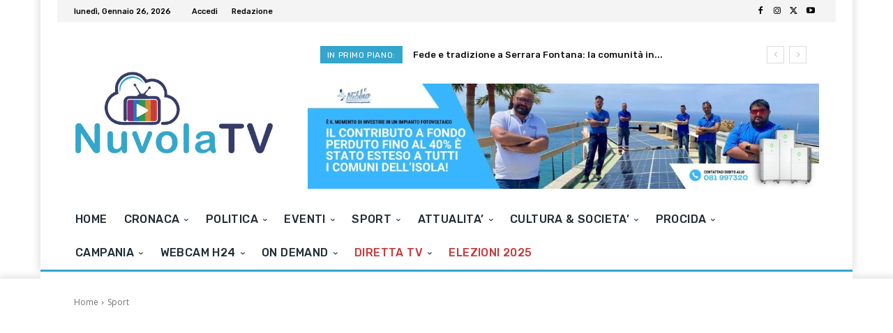

--- FILE ---
content_type: text/html; charset=UTF-8
request_url: https://www.nuvola.tv/wp-admin/admin-ajax.php?td_theme_name=Newspaper&v=12.7.3
body_size: 13
content:
{"106944":40}

--- FILE ---
content_type: text/html; charset=utf-8
request_url: https://www.google.com/recaptcha/api2/aframe
body_size: 133
content:
<!DOCTYPE HTML><html><head><meta http-equiv="content-type" content="text/html; charset=UTF-8"></head><body><script nonce="diKODdNMsma71dMxl5Pk0Q">/** Anti-fraud and anti-abuse applications only. See google.com/recaptcha */ try{var clients={'sodar':'https://pagead2.googlesyndication.com/pagead/sodar?'};window.addEventListener("message",function(a){try{if(a.source===window.parent){var b=JSON.parse(a.data);var c=clients[b['id']];if(c){var d=document.createElement('img');d.src=c+b['params']+'&rc='+(localStorage.getItem("rc::a")?sessionStorage.getItem("rc::b"):"");window.document.body.appendChild(d);sessionStorage.setItem("rc::e",parseInt(sessionStorage.getItem("rc::e")||0)+1);localStorage.setItem("rc::h",'1769417638958');}}}catch(b){}});window.parent.postMessage("_grecaptcha_ready", "*");}catch(b){}</script></body></html>

--- FILE ---
content_type: text/plain
request_url: https://www.google-analytics.com/j/collect?v=1&_v=j102&a=2062774174&t=pageview&_s=1&dl=https%3A%2F%2Fwww.nuvola.tv%2Freal-forio-di-meglio-gran-bella-partita-fatto-bene%2F&ul=en-us%40posix&dt=REAL%20FORIO%2C%20DI%20MEGLIO%3A%20GRAN%20BELLA%20PARTITA%2C%20FATTO%20BENE%20-&sr=1280x720&vp=1280x720&_u=YEBAAEABAAAAACAAI~&jid=704642754&gjid=1794558579&cid=157746335.1769417636&tid=UA-123963000-1&_gid=1020976797.1769417636&_r=1&_slc=1&gtm=45He61m0n81MTFWL8Bv831711866za200zd831711866&gcd=13l3l3l3l1l1&dma=0&tag_exp=103116026~103200004~104527906~104528500~104684208~104684211~105391253~115495938~115616986~115938466~115938469~116682876~117041587~117099528~117223560&z=1092167721
body_size: -449
content:
2,cG-4X7K7FWF77